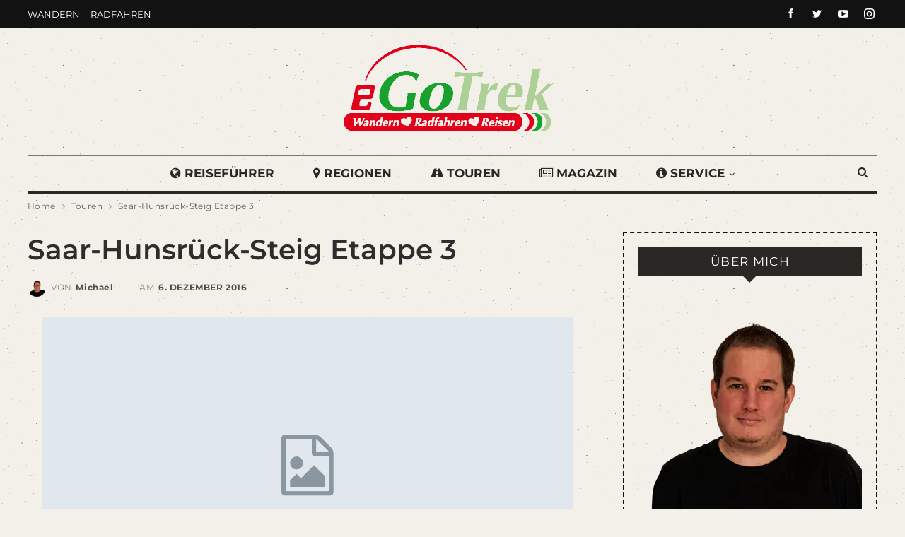

--- FILE ---
content_type: text/html; charset=UTF-8
request_url: https://www.egotrek.de/wp-admin/admin-ajax.php
body_size: -62
content:
{"status":"succeed","html":"<i class=\"bf-icon  fa fa-eye\"><\/i> <b class=\"number\">15<\/b>"}

--- FILE ---
content_type: text/javascript; charset=UTF-8
request_url: https://media.egotrek.de/wp-content/cache/min/1/egotrek.de/egotrek.js?ver=1694699756
body_size: 15852
content:
let msoAdServer="248415179",adSenseCaPubSymplr="ca-pub-7351608356042114",aws_pubID="3873",prebidVersion="";const consentFunctions=[];let fundingChoices=!1,adUnits=[],bidderConfigAddMapping=[],apstagSlots=[],adTargeting=[],symplrTargetingKeys=[],targetingKeysSymplr=[],adController=[];var interstitialSlot,pbjs=pbjs||{},googletag=(pbjs.que=pbjs.que||[],googletag||{});googletag.cmd=googletag.cmd||[],window.dataLayer=window.dataLayer||[];let googleSlots=[],amazonSlots=[],prebidSlots=[],disAllowDealsOnAdUnits=[],activateAdSenseFallback=!0,symplrAdLoadInview="inView",symplrAdLoadInitial="initial",enableContextualData=!1,percentageOfShowingLeaderboard=.5,auctionFailSafeTimeout=2800,prebidTimeout=2e3,userActivityTimeout=120,userLastActivity=Math.floor(Date.now()/1e3),refreshSeconds=32,refreshVariance=2,refreshSecondsInitialSlots=refreshSeconds,inViewRefreshSeconds=refreshSeconds,refreshSecondsVideo=47,activeViewThreshold=.5,lazyLoadDistance=1;const refreshFh=20,locationChangeWaitTimeout=2e3,symplr_version="v3";let maxNumOfEmptyAuctions=4,numberForGoogleOnlyRefresh=5,googleOnlyRefresh=!1,refreshCappingforInitalAdUnits=30,disableStickyAds=!1,stickyAdMargin=50,isHeaderBiddingActive=!0,isAwsActive=!0,isSeedtagActive=!0,prebidDebug=!1;const criteoId="7862",rubiconAccount="19998",amxTagId="bXNvLWRpZ2l0YWwuZGU",publisherIdPubmatic="157581",orbidderAccountId="msodigital",smilewantedId="mso-digital.de_hb_display",smartSiteID=548384,smartPageID=1681124,smartFormatID=117256,emetriqSID="38382";let prebidMinPrice=.01,injectYocInterstitial=0,sspsActivation=[],clsContainerSizeAdd=(sspsActivation.amx=!0,sspsActivation.appnexus=!0,sspsActivation.criteo=!0,sspsActivation.dspx=!0,sspsActivation.improvedigital=!0,sspsActivation.ix=!0,sspsActivation.impactify=!0,sspsActivation.justpremium=!0,sspsActivation.invibes=!0,sspsActivation.openx=!0,sspsActivation.orbidder=!0,sspsActivation.onetag=!0,sspsActivation.ogury=!0,sspsActivation.pubmatic=!0,sspsActivation.rubicon=!0,sspsActivation.seedtag=!0,sspsActivation["showheroes-bs"]=!0,sspsActivation.smartadserver=!0,sspsActivation.smilewanted=!1,sspsActivation.sharethrough=!0,sspsActivation.sovrn=!0,sspsActivation.targetVideo=!0,sspsActivation.teads=!0,sspsActivation.unruly=!0,sspsActivation.videoreach=!0,sspsActivation.yieldlab=!0,sspsActivation.visx=!0,sspsActivation.gumgum=!0,sspsActivation.mgid=!0,50),clsContainerSizeAdd_noAdText=10,refreshAdvertiserIds=[30332059,4607252767,5087924292,4873839287,4843474921,4773065235,4688417454,5130924708,4548192924,4874455099,4803801015,4873839518,4959272398,4946668524,4977348153,4993213919,4994076678,4830231791,4996413032,4828025693,4836357782,5179217005,5139526005,517921e4,5204186319,5131697685,5179218615,5179216752,5207231740,4837578700,0];const refreshAdvertiserIdsFh=[4914297271,5092346520,5124221491,5123801904,5124193088,5124573316,5349166728,0],fireplaceDealIds=[1559292,1689633,1689671,1689680],dynamicSitebarDealIds=[1535026,19654096,19654085],fireplaceBidder=["dspx","justpremium","visx"];let customFireplaceCreative=!1;const customFireplaceClient=["ehorses"],customFireplaceClientId=["eHorsesFp"],sspTargetingBidders=["appnexus","pubmatic","yieldlab"];let countEventTrigger=0,fireplaceTrigger=0;const mobileSizeSymplr=320,tabletSizeSymplr=768,desktopSizeSymplr=1024;let deviceWidthSymplr=window.innerWidth||document.documentElement.clientWidth||document.body.clientWidth||document.getElementsByTagName("body")[0].clientWidth,deviceHeightSymplr=window.innerHeight||document.documentElement.clientHeight||document.body.clientHeight;const isMobileSymplr=deviceWidthSymplr<tabletSizeSymplr,isTabletSymplr=deviceWidthSymplr>=tabletSizeSymplr&&deviceWidthSymplr<desktopSizeSymplr,isDesktopSymplr=deviceWidthSymplr>=desktopSizeSymplr;isMobileSymplr&&(refreshSeconds=32),isDesktopSymplr&&(refreshCappingforInitalAdUnits=50);let minViewPortSizesSymplr={mobileSize:mobileSizeSymplr,tabletSize:tabletSizeSymplr,desktopSize:desktopSizeSymplr},websiteSymplr,homepageSymplr;const contextualUrlSymplr=window.location.href;let hostSymplr=window.location.host.split(".").reverse().slice(0,2).reverse().join("."),publisherDomainSymplr="https://"+hostSymplr+"/",publisherDomainSymplrWithWww="https://www."+hostSymplr+"/",console=window.console||{},startMonetize=(console.log=console.log||function(){},console.warn=console.warn||function(){},console.error=console.error||function(){},console.info=console.info||function(){},!0),monetizeOnHomepage=!0;class adControl{constructor(e,t,i,r=!0,n=!1,o=0,a=0,s,d=refreshSeconds,l=activateAdSenseFallback){this.divId=e,this.gamSlot=t,this.amazonSlot=i,this.observed=!1,this.activeViewPercent=0,this.adRefresh=r,this.avoidInitialLoading=n,this.symplr_adrefresh=o,this.numOfAuctions=a,this.symplr_adload=s,this.refreshTime=d,this.adSenseFallback=l}auction(){executeParallelAuctionAlongsidePrebid([this.divId],[this.gamSlot],[this.amazonSlot])}inViewRefresh(){this.observed||(window.adObserver.observe(document.getElementById(this.divId)),this.observed=!0)}getAdRefresh(){return this.adRefresh}loadNone(){return this.avoidInitialLoading}}"undefined"!=typeof MSOdataLayer&&"undefined"!=typeof dataLayer&&MSOdataLayer.forEach(e=>{dataLayer.push(e)});let observerConfigSymplr={childList:!0},userStatusSymplr=!1,firstPartyId,stickyFooterFrame=!0,stickyAdPriority=!1,xPosition="right: 0",showSymplrLogo=!0,symplrColor="#F59E1C",symplrLogoColor,symplrLogoID,oppositeLogoPosition=!1,anchorClosePositioning="",jumpButtonSelectorSymplr="",spotlightBackgroundColor="#ffffff",spotlightDeleteSignColor="#000",spotlightOnly=!1;function symplrLogo(e,t){return`<svg id=${t} viewBox="0 0 400 ${isDesktopSymplr?"220":"265"}">
  <g>
   <title>Symplr Logo</title>
   <g id="symplr_svg_9">
    <path id="symplr_svg_1" fill=${e} d="m35.3,84.4l4.5,0c1.3,4.3 5.1,9.2 13.5,9.2c8,0 13,-4.3 13,-10.3c0,-4.3 -2.7,-7.8 -9,-9.4l-7.5,-1.7c-6.1,-1.4 -12.5,-4.6 -12.5,-13.4c0,-8 6.9,-13.9 16.2,-13.9c8.5,0 15.4,4.8 15.9,12.9l-4.7,0c-0.7,-5.1 -5.3,-8.5 -11.2,-8.5c-6.7,0 -11.5,4 -11.5,9.3c0,6.1 5,8.3 9,9.2l7.5,1.7c9.4,2.3 12.6,8 12.6,13.9c0,8.8 -7.3,14.7 -17.8,14.7c-8.4,0 -16.6,-4.7 -18,-13.7z"/>
    <path id="symplr_svg_2" fill=${e} d="m218.9,67.1l0,29.7l-4.8,0l0,-29.5c0,-10.8 -6.9,-17.8 -16.1,-17.8c-9.9,0 -17.6,5.7 -17.6,21l0,26.2l-4.8,0l0,-29.5c0,-10.8 -6.8,-17.7 -15.9,-17.7c-8.9,0 -17.3,5.3 -17.7,18.7l0,28.5l-4.7,0l0,-50.5l4.8,0l0,10.1c2.8,-8 10.6,-11.4 18.2,-11.4c8.9,0 16,4.8 18.6,13.5c3.4,-10.8 12.8,-13.5 19.5,-13.5c11.9,0 20.5,8.5 20.5,22.2z"/>
    <path id="symplr_svg_3" fill=${e} d="m289.1,71.6c0.2,14.4 -11.3,26.3 -25.7,26.5c-0.1,0 -0.2,0 -0.3,0c-9.1,0.1 -17.5,-4.8 -22,-12.8l0,36l-4.8,0l0,-75.1l4.8,0l0,11.5c4.5,-7.9 12.9,-12.8 22,-12.8c14.3,0 26,11.7 26,26.7zm-4.8,0c0,-12.1 -9.6,-22 -21.4,-22c-11.9,-0.2 -21.6,9.3 -21.8,21.1c0,0.1 0,0.3 0,0.4c0,13.2 10.2,22.3 21.8,22.3c11.9,-0.1 21.5,-9.9 21.4,-21.8l0,0z"/>
    <path id="symplr_svg_4" fill=${e} d="m303.7,96.8l0,-78.1l4.8,0l0,78.1l-4.8,0z"/>
    <path id="symplr_svg_5" fill=${e} d="m356.2,46.1l-1.2,4.5c-2.1,-0.7 -4.2,-1.1 -6.4,-1.1c-13.6,0 -16.9,15.9 -17.1,27.6l0,19.6l-4.8,0l0,-50.5l4.8,0l0,13.9c2.2,-8.6 8.1,-15.2 17.2,-15.2c2.5,0 5,0.4 7.5,1.2z"/>
    <path id="symplr_svg_6" fill=${e} d="m356.3,94c0.1,-2.3 2.1,-4.1 4.4,-4c2.2,0.1 3.9,1.8 4,4c-0.2,2.3 -2.2,4.1 -4.6,3.9c-2,-0.2 -3.6,-1.8 -3.8,-3.9z"/>
    <polygon id="symplr_svg_7" fill=${e} points="99,85.00000190734863 82.70000457763672,46.19999885559082 77.5,46.19999885559082 96.4000015258789,91.10000038146973 "/>
    <polygon id="symplr_svg_8" fill=${symplrColor} points="120.60000610351562,46.19999885559082 88.70000457763672,121.29999732971191 93.70000457763672,121.29999732971191 125.70000457763672,46.19999885559082 "/>
   </g>
  </g>
  </svg>`}function programmaticAds(e){isHeaderBiddingActive=e,isAwsActive=e,activateAdSenseFallback=e}function sendPageImpressions(){var e=new XMLHttpRequest,t=window.location.host.split(".").reverse().slice(0,2).reverse().join(".");e.open("OPTIONS","https://cockpit.symplr.de/api/rp/pi/"+t),e.send()}function getLocationHost(e){websiteSymplr=e,homepageSymplr=e}function urlTargeting(e){let i=1;var t=window.location.href.split("/"),r="www."+homepageSymplr,n=window.location.host,o=window.location.pathname;n!==e&&!r||"/"!==o||adTargeting.push({key:"homepage",value:"true"}),t.map(e=>{if("?dfpdeb"===e||"?pbjs_debug=true"===e)return!1;if(e.startsWith("\\?")){var t=new URL(window.location.href).searchParams.get("s");adTargeting.push({key:"search",value:t})}else{if(e.startsWith("https:"))return!1;{if(!e)return!1;adTargeting.push({key:"url"+i++,value:e})}}})}function getDataLayerKeys(e){const i=e;0<i.length&&dataLayer.forEach(e=>{Object.keys(e).forEach(t=>{-1!=i.findIndex(e=>e==t)&&(adTargeting.push({key:t,value:e[t].toString()}),symplrTargetingKeys[t]=e[t])})})}sendPageImpressions(),getLocationHost(hostSymplr),startMonetize&&urlTargeting(homepageSymplr);const mcmAdServerId="21644825629",consentDomain="https://consent.egotrek.de",sellersId="1174",seedtagPubId="",pubstackID="";let yocInterstitialId="";const xandrId="1567710",ixId="",rubiconSiteId="400402\t",rubiconZoneId="2244378",excludeFromBidding=["datenschutz","impressum"];let showStickyFooter=!1,showInterstitial=!1;const symplr_cms="wordpress",symplr_wp_theme="Publisher Child Theme",symplr_iab_category="hobbies_interests",adUnit_1="egotrek.de_bb_1",adUnit_2="egotrek.de_bb_2",adUnit_3="egotrek.de_lb_1",adUnit_4="egotrek.de_lb_2",adUnit_5="egotrek.de_lb_3",adUnit_6="egotrek.de_mr_1",adUnit_7="egotrek.de_mr_2",adUnit_8="egotrek.de_mr_3",adUnit_9="egotrek.de_inarticle_1",adUnit_10="egotrek.de_inarticle_2",adUnit_11="egotrek.de_sky_1",adUnit_12="egotrek.de_sky_2",adUnit_13="egotrek.de_hpa_1",stickyFooter="",interstitial="",add_text_to_adslot=!1,hideAdText=[""];let adSlotText=[],text="Anzeige",posX="none",posY="top",color="#aaa",fontSize="13px",stickyFooterId=(adSlotText.push({text:text,posX:posX,color:color,fontSize:fontSize}),showSymplrLogo=!0,symplrLogoColor="black",stickyAdPriority=!1,xPosition="right: 0",stickyFooterFrame=deviceWidthSymplr,stickyFooter);const stickyFooterColor="#ffffff",stickyFooterDeleteSignColor="#000",stickyFooterOpacity="1";try{adUnits.push({name:adUnit_1,clsContainerSizeAdd:50,symplr_adload:symplrAdLoadInview,symplr_placement:["incontent"],is_header_bid:!0,is_aws_slot:!0,mediaTypes:{banner:{sizeConfig:[{minViewPort:[mobileSizeSymplr,0],sizes:[[1,1],[300,250]]},{minViewPort:[tabletSizeSymplr,0],sizes:[[1,1],[728,90],[800,250],[970,250]]}]}},prebid_config:{bids:[{bidder:"criteo",params:{networkId:criteoId}},{bidder:"appnexus",params:{placementId:xandrId}},{bidder:"pubmatic",params:{publisherId:publisherIdPubmatic,adSlot:websiteSymplr}},{bidder:"amx",params:{tagId:amxTagId}},{bidder:"orbidder",params:{placementId:adUnit_1,accountId:orbidderAccountId}},{bidder:"smartadserver",params:{siteId:smartSiteID,pageId:smartPageID,formatId:smartFormatID}},{bidder:"rubicon",params:{accountId:rubiconAccount,siteId:rubiconSiteId,zoneId:rubiconZoneId}},{bidder:"sovrn",params:{tagid:"1034587"},sizeConfig:[{minViewPort:[0,0],relevantMediaTypes:["banner"]},{minViewPort:[768,0],relevantMediaTypes:["none"]},{minViewPort:[1024,0],relevantMediaTypes:["none"]}]},{bidder:"sovrn",params:{tagid:"1034586"},sizeConfig:[{minViewPort:[0,0],relevantMediaTypes:["none"]},{minViewPort:[768,0],relevantMediaTypes:["banner"]},{minViewPort:[1024,0],relevantMediaTypes:["banner"]}]},{bidder:"yieldlab",params:{adslotId:"14308603",supplyId:"6374319",extId:"egotrek.de"},sizeConfig:[{minViewPort:[0,0],relevantMediaTypes:["banner"]},{minViewPort:[768,0],relevantMediaTypes:["none"]},{minViewPort:[1024,0],relevantMediaTypes:["none"]}]},{bidder:"yieldlab",params:{adslotId:"14308507",supplyId:"6374319",extId:"egotrek.de"},sizeConfig:[{minViewPort:[0,0],relevantMediaTypes:["none"]},{minViewPort:[768,0],relevantMediaTypes:["banner"]},{minViewPort:[1024,0],relevantMediaTypes:["banner"]}]}]}}),adUnits.push({name:adUnit_2,clsContainerSizeAdd:50,symplr_adload:symplrAdLoadInview,symplr_placement:["incontent"],is_header_bid:!0,is_aws_slot:!0,mediaTypes:{banner:{sizeConfig:[{minViewPort:[mobileSizeSymplr,0],sizes:[]},{minViewPort:[tabletSizeSymplr,0],sizes:[[1,1],[728,90],[800,250],[970,250]]}]}},prebid_config:{bids:[{bidder:"criteo",params:{networkId:criteoId}},{bidder:"appnexus",params:{placementId:xandrId}},{bidder:"pubmatic",params:{publisherId:publisherIdPubmatic,adSlot:websiteSymplr}},{bidder:"amx",params:{tagId:amxTagId}},{bidder:"orbidder",params:{placementId:adUnit_2,accountId:orbidderAccountId}},{bidder:"smartadserver",params:{siteId:smartSiteID,pageId:smartPageID,formatId:smartFormatID}},{bidder:"rubicon",params:{accountId:rubiconAccount,siteId:rubiconSiteId,zoneId:rubiconZoneId}},{bidder:"sovrn",params:{tagid:"1034586"},sizeConfig:[{minViewPort:[0,0],relevantMediaTypes:["none"]},{minViewPort:[768,0],relevantMediaTypes:["banner"]},{minViewPort:[1024,0],relevantMediaTypes:["banner"]}]},{bidder:"yieldlab",params:{adslotId:"14308507",supplyId:"6374319",extId:"egotrek.de"},sizeConfig:[{minViewPort:[0,0],relevantMediaTypes:["none"]},{minViewPort:[768,0],relevantMediaTypes:["banner"]},{minViewPort:[1024,0],relevantMediaTypes:["banner"]}]}]}}),adUnits.push({name:adUnit_3,clsContainerSizeAdd:50,symplr_adload:symplrAdLoadInview,symplr_placement:["incontent"],is_header_bid:!0,is_aws_slot:!0,mediaTypes:{banner:{sizeConfig:[{minViewPort:[mobileSizeSymplr,0],sizes:[[1,1],[300,250],[320,100]]},{minViewPort:[tabletSizeSymplr,0],sizes:[[1,1],[728,90]]}]}},prebid_config:{bids:[{bidder:"criteo",params:{networkId:criteoId}},{bidder:"appnexus",params:{placementId:xandrId}},{bidder:"pubmatic",params:{publisherId:publisherIdPubmatic,adSlot:websiteSymplr}},{bidder:"amx",params:{tagId:amxTagId}},{bidder:"orbidder",params:{placementId:adUnit_3,accountId:orbidderAccountId}},{bidder:"smartadserver",params:{siteId:smartSiteID,pageId:smartPageID,formatId:smartFormatID}},{bidder:"rubicon",params:{accountId:rubiconAccount,siteId:rubiconSiteId,zoneId:rubiconZoneId}},{bidder:"sovrn",params:{tagid:"1030462"},sizeConfig:[{minViewPort:[0,0],relevantMediaTypes:["banner"]},{minViewPort:[768,0],relevantMediaTypes:["none"]},{minViewPort:[1024,0],relevantMediaTypes:["none"]}]},{bidder:"sovrn",params:{tagid:"1034586"},sizeConfig:[{minViewPort:[0,0],relevantMediaTypes:["none"]},{minViewPort:[768,0],relevantMediaTypes:["banner"]},{minViewPort:[1024,0],relevantMediaTypes:["banner"]}]},{bidder:"yieldlab",params:{adslotId:"14308603",supplyId:"6374319",extId:"egotrek.de"},sizeConfig:[{minViewPort:[0,0],relevantMediaTypes:["banner"]},{minViewPort:[768,0],relevantMediaTypes:["none"]},{minViewPort:[1024,0],relevantMediaTypes:["none"]}]},{bidder:"yieldlab",params:{adslotId:"14308507",supplyId:"6374319",extId:"egotrek.de"},sizeConfig:[{minViewPort:[0,0],relevantMediaTypes:["none"]},{minViewPort:[768,0],relevantMediaTypes:["banner"]},{minViewPort:[1024,0],relevantMediaTypes:["banner"]}]}]}}),adUnits.push({name:adUnit_4,clsContainerSizeAdd:50,symplr_adload:symplrAdLoadInview,symplr_placement:["incontent"],is_header_bid:!0,is_aws_slot:!0,mediaTypes:{banner:{sizeConfig:[{minViewPort:[mobileSizeSymplr,0],sizes:[]},{minViewPort:[tabletSizeSymplr,0],sizes:[[1,1],[728,90],[970,90]]}]}},prebid_config:{bids:[{bidder:"criteo",params:{networkId:criteoId}},{bidder:"appnexus",params:{placementId:xandrId}},{bidder:"pubmatic",params:{publisherId:publisherIdPubmatic,adSlot:websiteSymplr}},{bidder:"amx",params:{tagId:amxTagId}},{bidder:"orbidder",params:{placementId:adUnit_4,accountId:orbidderAccountId}},{bidder:"smartadserver",params:{siteId:smartSiteID,pageId:smartPageID,formatId:smartFormatID}},{bidder:"rubicon",params:{accountId:rubiconAccount,siteId:rubiconSiteId,zoneId:rubiconZoneId}},{bidder:"sovrn",params:{tagid:"1034586"},sizeConfig:[{minViewPort:[0,0],relevantMediaTypes:["none"]},{minViewPort:[768,0],relevantMediaTypes:["banner"]},{minViewPort:[1024,0],relevantMediaTypes:["banner"]}]},{bidder:"yieldlab",params:{adslotId:"14308507",supplyId:"6374319",extId:"egotrek.de"},sizeConfig:[{minViewPort:[0,0],relevantMediaTypes:["none"]},{minViewPort:[768,0],relevantMediaTypes:["banner"]},{minViewPort:[1024,0],relevantMediaTypes:["banner"]}]}]}}),adUnits.push({name:adUnit_5,clsContainerSizeAdd:50,symplr_adload:symplrAdLoadInview,symplr_placement:["incontent"],is_header_bid:!0,is_aws_slot:!0,mediaTypes:{banner:{sizeConfig:[{minViewPort:[mobileSizeSymplr,0],sizes:[]},{minViewPort:[tabletSizeSymplr,0],sizes:[[1,1],[728,90],[970,90]]}]}},prebid_config:{bids:[{bidder:"criteo",params:{networkId:criteoId}},{bidder:"appnexus",params:{placementId:xandrId}},{bidder:"pubmatic",params:{publisherId:publisherIdPubmatic,adSlot:websiteSymplr}},{bidder:"amx",params:{tagId:amxTagId}},{bidder:"orbidder",params:{placementId:adUnit_5,accountId:orbidderAccountId}},{bidder:"smartadserver",params:{siteId:smartSiteID,pageId:smartPageID,formatId:smartFormatID}},{bidder:"rubicon",params:{accountId:rubiconAccount,siteId:rubiconSiteId,zoneId:rubiconZoneId}},{bidder:"sovrn",params:{tagid:"1034586"},sizeConfig:[{minViewPort:[0,0],relevantMediaTypes:["none"]},{minViewPort:[768,0],relevantMediaTypes:["banner"]},{minViewPort:[1024,0],relevantMediaTypes:["banner"]}]},{bidder:"yieldlab",params:{adslotId:"14308507",supplyId:"6374319",extId:"egotrek.de"},sizeConfig:[{minViewPort:[0,0],relevantMediaTypes:["none"]},{minViewPort:[768,0],relevantMediaTypes:["banner"]},{minViewPort:[1024,0],relevantMediaTypes:["banner"]}]}]}}),adUnits.push({name:adUnit_6,clsContainerSizeAdd:50,symplr_adload:symplrAdLoadInview,symplr_placement:["incontent"],is_header_bid:!0,is_aws_slot:!0,mediaTypes:{banner:{sizeConfig:[{minViewPort:[mobileSizeSymplr,0],sizes:[[1,1],[300,250]]},{minViewPort:[tabletSizeSymplr,0],sizes:[[1,1],[300,250]]}]}},prebid_config:{bids:[{bidder:"criteo",params:{networkId:criteoId}},{bidder:"appnexus",params:{placementId:xandrId}},{bidder:"pubmatic",params:{publisherId:publisherIdPubmatic,adSlot:websiteSymplr}},{bidder:"amx",params:{tagId:amxTagId}},{bidder:"orbidder",params:{placementId:adUnit_6,accountId:orbidderAccountId}},{bidder:"smartadserver",params:{siteId:smartSiteID,pageId:smartPageID,formatId:smartFormatID}},{bidder:"rubicon",params:{accountId:rubiconAccount,siteId:rubiconSiteId,zoneId:rubiconZoneId}},{bidder:"sovrn",params:{tagid:"1030462"},sizeConfig:[{minViewPort:[0,0],relevantMediaTypes:["banner"]},{minViewPort:[768,0],relevantMediaTypes:["none"]},{minViewPort:[1024,0],relevantMediaTypes:["none"]}]},{bidder:"sovrn",params:{tagid:"1030462"},sizeConfig:[{minViewPort:[0,0],relevantMediaTypes:["none"]},{minViewPort:[768,0],relevantMediaTypes:["banner"]},{minViewPort:[1024,0],relevantMediaTypes:["banner"]}]},{bidder:"yieldlab",params:{adslotId:"14308603",supplyId:"6374319",extId:"egotrek.de"},sizeConfig:[{minViewPort:[0,0],relevantMediaTypes:["banner"]},{minViewPort:[768,0],relevantMediaTypes:["none"]},{minViewPort:[1024,0],relevantMediaTypes:["none"]}]},{bidder:"yieldlab",params:{adslotId:"14308526",supplyId:"6374319",extId:"egotrek.de"},sizeConfig:[{minViewPort:[0,0],relevantMediaTypes:["none"]},{minViewPort:[768,0],relevantMediaTypes:["banner"]},{minViewPort:[1024,0],relevantMediaTypes:["banner"]}]}]}}),adUnits.push({name:adUnit_7,clsContainerSizeAdd:50,symplr_adload:symplrAdLoadInview,symplr_placement:["incontent"],is_header_bid:!0,is_aws_slot:!0,mediaTypes:{banner:{sizeConfig:[{minViewPort:[mobileSizeSymplr,0],sizes:[[1,1],[300,250]]},{minViewPort:[tabletSizeSymplr,0],sizes:[[1,1],[300,250]]}]}},prebid_config:{bids:[{bidder:"criteo",params:{networkId:criteoId}},{bidder:"appnexus",params:{placementId:xandrId}},{bidder:"pubmatic",params:{publisherId:publisherIdPubmatic,adSlot:websiteSymplr}},{bidder:"amx",params:{tagId:amxTagId}},{bidder:"orbidder",params:{placementId:adUnit_7,accountId:orbidderAccountId}},{bidder:"smartadserver",params:{siteId:smartSiteID,pageId:smartPageID,formatId:smartFormatID}},{bidder:"rubicon",params:{accountId:rubiconAccount,siteId:rubiconSiteId,zoneId:rubiconZoneId}},{bidder:"sovrn",params:{tagid:"1030462"},sizeConfig:[{minViewPort:[0,0],relevantMediaTypes:["banner"]},{minViewPort:[768,0],relevantMediaTypes:["none"]},{minViewPort:[1024,0],relevantMediaTypes:["none"]}]},{bidder:"sovrn",params:{tagid:"1030462"},sizeConfig:[{minViewPort:[0,0],relevantMediaTypes:["none"]},{minViewPort:[768,0],relevantMediaTypes:["banner"]},{minViewPort:[1024,0],relevantMediaTypes:["banner"]}]},{bidder:"yieldlab",params:{adslotId:"14308603",supplyId:"6374319",extId:"egotrek.de"},sizeConfig:[{minViewPort:[0,0],relevantMediaTypes:["banner"]},{minViewPort:[768,0],relevantMediaTypes:["none"]},{minViewPort:[1024,0],relevantMediaTypes:["none"]}]},{bidder:"yieldlab",params:{adslotId:"14308526",supplyId:"6374319",extId:"egotrek.de"},sizeConfig:[{minViewPort:[0,0],relevantMediaTypes:["none"]},{minViewPort:[768,0],relevantMediaTypes:["banner"]},{minViewPort:[1024,0],relevantMediaTypes:["banner"]}]}]}}),adUnits.push({name:adUnit_8,clsContainerSizeAdd:50,symplr_adload:symplrAdLoadInview,symplr_placement:["incontent"],is_header_bid:!0,is_aws_slot:!0,mediaTypes:{banner:{sizeConfig:[{minViewPort:[mobileSizeSymplr,0],sizes:[[1,1],[300,250]]},{minViewPort:[tabletSizeSymplr,0],sizes:[[1,1],[300,250]]}]}},prebid_config:{bids:[{bidder:"criteo",params:{networkId:criteoId}},{bidder:"appnexus",params:{placementId:xandrId}},{bidder:"pubmatic",params:{publisherId:publisherIdPubmatic,adSlot:websiteSymplr}},{bidder:"amx",params:{tagId:amxTagId}},{bidder:"orbidder",params:{placementId:adUnit_8,accountId:orbidderAccountId}},{bidder:"smartadserver",params:{siteId:smartSiteID,pageId:smartPageID,formatId:smartFormatID}},{bidder:"rubicon",params:{accountId:rubiconAccount,siteId:rubiconSiteId,zoneId:rubiconZoneId}},{bidder:"sovrn",params:{tagid:"1030462"},sizeConfig:[{minViewPort:[0,0],relevantMediaTypes:["banner"]},{minViewPort:[768,0],relevantMediaTypes:["none"]},{minViewPort:[1024,0],relevantMediaTypes:["none"]}]},{bidder:"sovrn",params:{tagid:"1030462"},sizeConfig:[{minViewPort:[0,0],relevantMediaTypes:["none"]},{minViewPort:[768,0],relevantMediaTypes:["banner"]},{minViewPort:[1024,0],relevantMediaTypes:["banner"]}]},{bidder:"yieldlab",params:{adslotId:"14308603",supplyId:"6374319",extId:"egotrek.de"},sizeConfig:[{minViewPort:[0,0],relevantMediaTypes:["banner"]},{minViewPort:[768,0],relevantMediaTypes:["none"]},{minViewPort:[1024,0],relevantMediaTypes:["none"]}]},{bidder:"yieldlab",params:{adslotId:"14308526",supplyId:"6374319",extId:"egotrek.de"},sizeConfig:[{minViewPort:[0,0],relevantMediaTypes:["none"]},{minViewPort:[768,0],relevantMediaTypes:["banner"]},{minViewPort:[1024,0],relevantMediaTypes:["banner"]}]}]}}),adUnits.push({name:adUnit_9,clsContainerSizeAdd:50,symplr_adload:symplrAdLoadInview,symplr_placement:["incontent"],is_header_bid:!0,is_aws_slot:!0,mediaTypes:{banner:{sizeConfig:[{minViewPort:[mobileSizeSymplr,0],sizes:[[1,1],[300,250]]},{minViewPort:[tabletSizeSymplr,0],sizes:[[1,1],[468,60],[300,250]]}]}},prebid_config:{bids:[{bidder:"criteo",params:{networkId:criteoId}},{bidder:"appnexus",params:{placementId:xandrId}},{bidder:"pubmatic",params:{publisherId:publisherIdPubmatic,adSlot:websiteSymplr}},{bidder:"amx",params:{tagId:amxTagId}},{bidder:"orbidder",params:{placementId:adUnit_9,accountId:orbidderAccountId}},{bidder:"smartadserver",params:{siteId:smartSiteID,pageId:smartPageID,formatId:smartFormatID}},{bidder:"rubicon",params:{accountId:rubiconAccount,siteId:rubiconSiteId,zoneId:rubiconZoneId}},{bidder:"sovrn",params:{tagid:"1030462"},sizeConfig:[{minViewPort:[0,0],relevantMediaTypes:["banner"]},{minViewPort:[768,0],relevantMediaTypes:["none"]},{minViewPort:[1024,0],relevantMediaTypes:["none"]}]},{bidder:"sovrn",params:{tagid:"1030462"},sizeConfig:[{minViewPort:[0,0],relevantMediaTypes:["none"]},{minViewPort:[768,0],relevantMediaTypes:["banner"]},{minViewPort:[1024,0],relevantMediaTypes:["banner"]}]},{bidder:"yieldlab",params:{adslotId:"14308603",supplyId:"6374319",extId:"egotrek.de"},sizeConfig:[{minViewPort:[0,0],relevantMediaTypes:["banner"]},{minViewPort:[768,0],relevantMediaTypes:["none"]},{minViewPort:[1024,0],relevantMediaTypes:["none"]}]},{bidder:"yieldlab",params:{adslotId:"14308526",supplyId:"6374319",extId:"egotrek.de"},sizeConfig:[{minViewPort:[0,0],relevantMediaTypes:["none"]},{minViewPort:[768,0],relevantMediaTypes:["banner"]},{minViewPort:[1024,0],relevantMediaTypes:["banner"]}]}]}}),adUnits.push({name:adUnit_10,clsContainerSizeAdd:50,symplr_adload:symplrAdLoadInview,symplr_placement:["incontent"],is_header_bid:!0,is_aws_slot:!0,mediaTypes:{banner:{sizeConfig:[{minViewPort:[mobileSizeSymplr,0],sizes:[[1,1],[300,250],[320,480],[300,600]]},{minViewPort:[tabletSizeSymplr,0],sizes:[[1,1],[300,250],[580,400]]}]}},prebid_config:{bids:[{bidder:"criteo",params:{networkId:criteoId}},{bidder:"appnexus",params:{placementId:xandrId}},{bidder:"pubmatic",params:{publisherId:publisherIdPubmatic,adSlot:websiteSymplr}},{bidder:"amx",params:{tagId:amxTagId}},{bidder:"orbidder",params:{placementId:adUnit_10,accountId:orbidderAccountId}},{bidder:"smartadserver",params:{siteId:smartSiteID,pageId:smartPageID,formatId:smartFormatID}},{bidder:"rubicon",params:{accountId:rubiconAccount,siteId:rubiconSiteId,zoneId:rubiconZoneId}},{bidder:"sovrn",params:{tagid:"1030462"},sizeConfig:[{minViewPort:[0,0],relevantMediaTypes:["banner"]},{minViewPort:[768,0],relevantMediaTypes:["none"]},{minViewPort:[1024,0],relevantMediaTypes:["none"]}]},{bidder:"sovrn",params:{tagid:"1030462"},sizeConfig:[{minViewPort:[0,0],relevantMediaTypes:["none"]},{minViewPort:[768,0],relevantMediaTypes:["banner"]},{minViewPort:[1024,0],relevantMediaTypes:["banner"]}]},{bidder:"yieldlab",params:{adslotId:"14308603",supplyId:"6374319",extId:"egotrek.de"},sizeConfig:[{minViewPort:[0,0],relevantMediaTypes:["banner"]},{minViewPort:[768,0],relevantMediaTypes:["none"]},{minViewPort:[1024,0],relevantMediaTypes:["none"]}]},{bidder:"yieldlab",params:{adslotId:"14308526",supplyId:"6374319",extId:"egotrek.de"},sizeConfig:[{minViewPort:[0,0],relevantMediaTypes:["none"]},{minViewPort:[768,0],relevantMediaTypes:["banner"]},{minViewPort:[1024,0],relevantMediaTypes:["banner"]}]}]}}),adUnits.push({name:adUnit_11,clsContainerSizeAdd:50,symplr_adload:symplrAdLoadInview,symplr_placement:["outcontent"],is_header_bid:!0,is_aws_slot:!0,mediaTypes:{banner:{sizeConfig:[{minViewPort:[mobileSizeSymplr,0],sizes:[]},{minViewPort:[tabletSizeSymplr,0],sizes:[[1,1],[120,600],[160,600],[300,600],[300,1050]]}]}},prebid_config:{bids:[{bidder:"criteo",params:{networkId:criteoId}},{bidder:"appnexus",params:{placementId:xandrId}},{bidder:"pubmatic",params:{publisherId:publisherIdPubmatic,adSlot:websiteSymplr}},{bidder:"amx",params:{tagId:amxTagId}},{bidder:"orbidder",params:{placementId:adUnit_11,accountId:orbidderAccountId}},{bidder:"smartadserver",params:{siteId:smartSiteID,pageId:smartPageID,formatId:smartFormatID}},{bidder:"rubicon",params:{accountId:rubiconAccount,siteId:rubiconSiteId,zoneId:rubiconZoneId}},{bidder:"sovrn",params:{tagid:"1101943"},sizeConfig:[{minViewPort:[0,0],relevantMediaTypes:["none"]},{minViewPort:[768,0],relevantMediaTypes:["banner"]},{minViewPort:[1024,0],relevantMediaTypes:["banner"]}]},{bidder:"yieldlab",params:{adslotId:"14308522",supplyId:"6374319",extId:"egotrek.de"},sizeConfig:[{minViewPort:[0,0],relevantMediaTypes:["none"]},{minViewPort:[768,0],relevantMediaTypes:["banner"]},{minViewPort:[1024,0],relevantMediaTypes:["banner"]}]}]}}),adUnits.push({name:adUnit_12,clsContainerSizeAdd:50,symplr_adload:symplrAdLoadInview,symplr_placement:["outcontent"],is_header_bid:!0,is_aws_slot:!0,mediaTypes:{banner:{sizeConfig:[{minViewPort:[mobileSizeSymplr,0],sizes:[]},{minViewPort:[tabletSizeSymplr,0],sizes:[[1,1],[120,600],[160,600],[300,600]]}]}},prebid_config:{bids:[{bidder:"criteo",params:{networkId:criteoId}},{bidder:"appnexus",params:{placementId:xandrId}},{bidder:"pubmatic",params:{publisherId:publisherIdPubmatic,adSlot:websiteSymplr}},{bidder:"amx",params:{tagId:amxTagId}},{bidder:"orbidder",params:{placementId:adUnit_12,accountId:orbidderAccountId}},{bidder:"smartadserver",params:{siteId:smartSiteID,pageId:smartPageID,formatId:smartFormatID}},{bidder:"rubicon",params:{accountId:rubiconAccount,siteId:rubiconSiteId,zoneId:rubiconZoneId}},{bidder:"sovrn",params:{tagid:"1101943"},sizeConfig:[{minViewPort:[0,0],relevantMediaTypes:["none"]},{minViewPort:[768,0],relevantMediaTypes:["banner"]},{minViewPort:[1024,0],relevantMediaTypes:["banner"]}]},{bidder:"yieldlab",params:{adslotId:"14308522",supplyId:"6374319",extId:"egotrek.de"},sizeConfig:[{minViewPort:[0,0],relevantMediaTypes:["none"]},{minViewPort:[768,0],relevantMediaTypes:["banner"]},{minViewPort:[1024,0],relevantMediaTypes:["banner"]}]}]}}),adUnits.push({name:adUnit_13,clsContainerSizeAdd:50,symplr_adload:symplrAdLoadInview,symplr_placement:["outcontent"],is_header_bid:!0,is_aws_slot:!0,mediaTypes:{banner:{sizeConfig:[{minViewPort:[mobileSizeSymplr,0],sizes:[]},{minViewPort:[tabletSizeSymplr,0],sizes:[[1,1],[120,600],[160,600],[300,600]]}]}},prebid_config:{bids:[{bidder:"criteo",params:{networkId:criteoId}},{bidder:"appnexus",params:{placementId:xandrId}},{bidder:"pubmatic",params:{publisherId:publisherIdPubmatic,adSlot:websiteSymplr}},{bidder:"amx",params:{tagId:amxTagId}},{bidder:"orbidder",params:{placementId:adUnit_13,accountId:orbidderAccountId}},{bidder:"smartadserver",params:{siteId:smartSiteID,pageId:smartPageID,formatId:smartFormatID}},{bidder:"rubicon",params:{accountId:rubiconAccount,siteId:rubiconSiteId,zoneId:rubiconZoneId}},{bidder:"sovrn",params:{tagid:"1101943"},sizeConfig:[{minViewPort:[0,0],relevantMediaTypes:["none"]},{minViewPort:[768,0],relevantMediaTypes:["banner"]},{minViewPort:[1024,0],relevantMediaTypes:["banner"]}]},{bidder:"yieldlab",params:{adslotId:"14308522",supplyId:"6374319",extId:"egotrek.de"},sizeConfig:[{minViewPort:[0,0],relevantMediaTypes:["none"]},{minViewPort:[768,0],relevantMediaTypes:["banner"]},{minViewPort:[1024,0],relevantMediaTypes:["banner"]}]}]}})}catch(e){sendMonetizeErrorMessage(e)}function keyValueTargeting(){var e=(new Date).getHours(),e=(adTargeting.push({key:"hour",value:e.toString()}),adTargeting.push({key:"symplr_version",value:symplr_version}),adTargeting.push({key:"symplr_screen_size",value:""+deviceWidthSymplr}),void 0!==symplr_iab_category&&adTargeting.push({key:"iab_category",value:symplr_iab_category}),void 0!==symplr_cms&&adTargeting.push({key:"symplr_cms",value:symplr_cms}),void 0!==symplr_wp_theme&&adTargeting.push({key:"symplr_wp_theme",value:symplr_wp_theme}),navigator.userAgent.toLowerCase()),e=/smarttv|smart tv|android tv|appletv|chromecast|roku|fire tv|webos|tizen|netcast|viera/i.test(e),e=(isMobileSymplr?adTargeting.push({key:"symplr_device",value:"smartphone"}):isTabletSymplr?adTargeting.push({key:"symplr_device",value:"tablet"}):isDesktopSymplr?adTargeting.push({key:"symplr_device",value:"desktop"}):e&&adTargeting.push({key:"symplr_device",value:"ctv"}),JSON.parse(sessionStorage.getItem("subdomainVisits"))||{}),t=sessionStorage.getItem("previousHostname"),i=window.location.href,t=(t!==i&&null!==t?e.symplr_pis++:e.symplr_pis=1,adTargeting.push({key:"symplr_pis",value:""+e.symplr_pis}),sessionStorage.setItem("previousHostname",i),sessionStorage.setItem("subdomainVisits",JSON.stringify(e)),document.referrer);""===t&&adTargeting.push({key:"symplr_referrer",value:"direct"}),t.includes("facebook.com")&&adTargeting.push({key:"symplr_referrer",value:"social"}),t.includes("google")&&t.includes("gclid=")&&adTargeting.push({key:"symplr_referrer",value:"google_paid"}),t.includes("google")&&adTargeting.push({key:"symplr_referrer",value:"search_engines"})}startMonetize;{function loadJS(e,t,i="async",r=!1,n=!1){var o,a=document.createElement("script");switch(r&&((o=document.createAttribute("data-ad-client")).value=r,a.setAttributeNode(o)),n&&(a.onload=n,a.onreadystatechange=n),i){case"async":a.async=!0;break;case"defer":a.defer=!0}a.src=e,t.appendChild(a)}startMonetize}function _typeof(e){return(_typeof="function"==typeof Symbol&&"symbol"==typeof Symbol.iterator?function(e){return typeof e}:function(e){return e&&"function"==typeof Symbol&&e.constructor===Symbol&&e!==Symbol.prototype?"symbol":typeof e})(e)}!function(){for(var e,r,n=[],o=window,t=o;t;){try{if(t.frames.__tcfapiLocator){e=t;break}}catch(e){}if(t===o.top)break;t=o.parent}e||(function e(){var t,i=o.document,r=!!o.frames.__tcfapiLocator;return r||(i.body?((t=i.createElement("iframe")).style.cssText="display:none",t.name="__tcfapiLocator",i.body.appendChild(t)):setTimeout(e,5)),!r}(),o.__tcfapi=function(){for(var e=arguments.length,t=new Array(e),i=0;i<e;i++)t[i]=arguments[i];if(!t.length)return n;"setGdprApplies"===t[0]?3<t.length&&2===parseInt(t[1],10)&&"boolean"==typeof t[3]&&(r=t[3],"function"==typeof t[2])&&t[2]("set",!0):"ping"===t[0]?"function"==typeof t[2]&&t[2]({gdprApplies:r,cmpLoaded:!1,cmpStatus:"stub"}):n.push(t)},o.addEventListener("message",function(i){var r="string"==typeof i.data,e={};if(r)try{e=JSON.parse(i.data)}catch(i){}else e=i.data;var n="object"===_typeof(e)?e.__tcfapiCall:null;n&&window.__tcfapi(n.command,n.version,function(e,t){e={__tcfapiReturn:{returnValue:e,success:t,callId:n.callId}};i&&i.source&&i.source.postMessage&&i.source.postMessage(r?JSON.stringify(e):e,"*")},n.parameter)},!1))}(),window._sp_queue=[],window._sp_={config:{accountId:1061,baseEndpoint:"https://cdn.privacy-mgmt.com",gdpr:{},events:{onMessageChoiceSelect:function(){console.log("[event] onMessageChoiceSelect",arguments)},onMessageReady:function(){console.log("[event] onMessageReady",arguments)},onMessageChoiceError:function(){console.log("[event] onMessageChoiceError",arguments)},onPrivacyManagerAction:function(){console.log("[event] onPrivacyManagerAction",arguments)},onPMCancel:function(){console.log("[event] onPMCancel",arguments)},onMessageReceiveData:function(){console.log("[event] onMessageReceiveData",arguments)},onSPPMObjectReady:function(){console.log("[event] onSPPMObjectReady",arguments)},onConsentReady:function(e,t){console.log("[event] onConsentReady",arguments)},onError:function(){console.log("[event] onError",arguments)}}}};var cmpScript=document.createElement("script"),node=(cmpScript.src="https://cdn.privacy-mgmt.com/unified/wrapperMessagingWithoutDetection.js",cmpScript.async=!0,document.getElementsByTagName("script")[0]);function checkConsentFunctionKey(t){for(key in consentFunctions)Array.isArray(consentFunctions[key])&&consentFunctions[key].every(e=>!0===t.vendor.consents[e])&&window[key]()}function sendMonetizeErrorMessage(e){console.error(e.message);var t=new XMLHttpRequest,i=window.location.host.split(".").reverse().slice(0,2).reverse().join("."),r=navigator.userAgent.replace(/\//g,"-");t.open("OPTIONS","https://cockpit.symplr.de/api/rp/me/"+i+"/"+encodeURI(e.message.toString())+" --- "+encodeURI(r)),t.send()}function sendPlistaErrorMessage(e,t,i){console.log("plista error");e=`https://cockpit.symplr.de/api/rp/was/${e}/${t}/`+i,t=new XMLHttpRequest;t.open("OPTIONS",e),t.send()}if(node.parentNode.insertBefore(cmpScript,node),"function"==typeof __tcfapi&&__tcfapi("addEventListener",2,(e,t)=>{t&&"loading"!==e.cmpStatus&&"cmpuishown"!==e.eventStatus&&("useractioncomplete"===e.eventStatus||"tcloaded"===e.eventStatus)&&0<Object.keys(e.purpose.consents).length&&1==e.purpose.consents[1]&&checkConsentFunctionKey(e)}),startMonetize&&(excludeFromBidding.map(e=>{try{-1<window.location.href.indexOf(e)&&(startMonetize=!1)}catch(e){sendMonetiseErrorMesssage(e)}}),!1!==monetizeOnHomepage||window.location.href!==publisherDomainSymplr&&window.location.href!==publisherDomainSymplrWithWww||(startMonetize=!1)),startMonetize){function injectStickyFooter(){var e="border-top-left-radius: 2px; border-top-right-radius: 2px; top: "+(isDesktopSymplr?"-20px;":"-16px;"),t="border-bottom-left-radius: 2px; border-bottom-right-radius: 2px; bottom: "+(isDesktopSymplr?"-20px;":"-16px;");anchorClosePositioning=showStickyFooter?e:showStickyHeader?t:null,symplrLogoDisplay=showSymplrLogo?"block":"none";let i,r;r=oppositeLogoPosition?(i=xPosition.includes("right")?"left: 0px;":"right: 0px;",xPosition.includes("right")?"left":"right"):(i=xPosition.includes("right")?isDesktopSymplr?`right: ${parseInt(xPosition.slice(6))+24}px;`:`right: ${parseInt(xPosition.slice(6))+19}px;`:isDesktopSymplr?`left: ${parseInt(xPosition.slice(5))+24}px;`:`left: ${parseInt(xPosition.slice(5))+19}px;`,xPosition.includes("right")?"right":"left");var e=showStickyFooter?"box-shadow: rgba(0, 0, 0, 0.12) -0.5px -0.5px 0px, rgba(0, 0, 0, 0.12) 0.5px -0.5px 0px;":"box-shadow: rgba(0, 0, 0, 0.12) -0.5px 0.5px 0px, rgba(0, 0, 0, 0.12) 0.5px 0.5px 0px;",t=showStickyFooter?isDesktopSymplr?"top:-18px":"top:-24px":isDesktopSymplr?"bottom:-18px":"bottom:-24px",n=isDesktopSymplr?"60px":"48px",o=isDesktopSymplr?"20px":"16px",a=showStickyFooter?"top":"bottom",a=(symplrLogoID="anchorLogoSymplr",`<div id="popupSymplr" style="position: absolute; background-color: white; z-index: 99999999; border-radius: 2px; box-shadow: rgb(0 0 0 / 15%) 0px 2px 10px; display: none; ${a}: -60px; ${r}: 30px;">
    <a id="questionLinkSymplr" href="https://www.symplr.de/?utm_source=${publisherDomainSymplr}&utm_medium=logo_pop_up" target="_blank" aria-label="symplr" style="text-decoration: none; color: rgb(128, 128, 128); font-size: small; text-align: center; padding: 5px 10px; font-family: sans-serif;">Was ist symplr?</a>
    <svg id="popupCloseSymplr" viewBox="0 0 14 14" style="background: rgb(128, 128, 128); stroke-linecap: round; position: absolute; padding: 3px; width: 6px; height: 6px; cursor: pointer; z-index: 99999999999; ${r}: -5px; ${a}: -5px; border-radius: 2px; box-sizing: unset; box-shadow: rgb(0 0 0 / 15%) 0px 2px 10px;">
      <line x1="1" y1="1" x2="13" y2="13" stroke="#fff" stroke-width="2"/>
      <line x1="13" y1="1" x2="1" y2="13" stroke="#fff" stroke-width="2"/>
    </svg>
  </div>
  `),s='<div id="popupOverlaySymplr" style="position: fixed; top: 0; left: 0; width: 100%; height: 100%; background-color: rgba(0, 0, 0, 0.2); z-index: 99999; display:none;"></div>',d=document.createElement("div"),t=(d.id="anchorSymplr",stickyFooterFrame?d.style=`visibility:hidden;left:0;opacity:${"1"!==stickyFooterOpacity?stickyFooterOpacity:"1"};z-index:999999;position:fixed;width:100%;background:${""===stickyFooterColor?"rgba(255, 255, 255, 0.5)":stickyFooterColor};padding:5px 0;box-shadow:rgba(0, 0, 0, 0.12) 0px -0.5px 3px, rgba(0, 0, 0, 0.24) 0px -0.5px 3px;box-shadow:rgba(0, 0, 0, 0.12) 0px 0.5px 3px,rgba(0, 0, 0, 0.24) 0px 0.5px 3px;`:d.style=`visibility:hidden;opacity:${"1"!==stickyFooterOpacity?stickyFooterOpacity:"1"};z-index:999999;position:fixed;width:auto;left:50%;transform:translate(-50%, 0);`,deviceWidthSymplr<desktopSizeSymplr?d.innerHTML=`
          <div>
          <div id="anchorCloseContainerSymplr" style="width:${showSymplrLogo?"18px":"52px"};height:24px;cursor:pointer;position:absolute;z-index:9999998;padding:1px;border-radius:50%;${t};${r}:0;"></div>
            <svg id="anchorcloseSymplr" viewbox="0 0 40 40" style="
            ${anchorClosePositioning};background-color:${stickyFooterColor};position:absolute;z-index:9999999;display:block;width:18px;height:16px;${xPosition};${e}">
              <path style="stroke:${""===stickyFooterDeleteSignColor?"#000":stickyFooterDeleteSignColor};fill:transparent;stroke-linecap:square;stroke-width:2;" d="M 13,13 L 30,30 M 30,13 L 13,30"/>
            </svg>
            <div>
            <div id="stickyFooterLogoContainer" style="cursor:pointer;${anchorClosePositioning};position:absolute;height:${o};width:${n};background:${""===stickyFooterColor?"rgba(255, 255, 255, 0.5)":stickyFooterColor};${e}z-index:9999999;display:${symplrLogoDisplay};${i}">
            ${showSymplrLogo?symplrLogo(symplrLogoColor,symplrLogoID):""}
            </div>
            ${a}
            ${s}
            </div>
            </div>
        `:d.innerHTML=`
      <svg id="anchorcloseSymplr" viewbox="0 0 40 40" style="${anchorClosePositioning};background-color:${stickyFooterColor};position:absolute;z-index:9999999;display:block;width:22px;height:20px;cursor:pointer;${xPosition};${e}">
      <path style="stroke:${""===stickyFooterDeleteSignColor?"#000":stickyFooterDeleteSignColor};fill:transparent;stroke-linecap:round;stroke-width:2;" d="M 13,13 L 30,30 M 30,13 L 13,30"/>
      </svg>
      <div id="stickyFooterLogoContainer" style="cursor:pointer;${anchorClosePositioning};position:absolute;height:${o};width:${n};background:${""===stickyFooterColor?"rgba(255, 255, 255, 0.5)":stickyFooterColor};${e}z-index:9999999;display:${symplrLogoDisplay};${i}">
      ${showSymplrLogo?symplrLogo(symplrLogoColor,symplrLogoID):""}
      </div>
      ${a}
      ${s}
                `,document.createElement("div"));t.setAttribute("style","text-align:center;width:100%;margin:0px;"),t.innerHTML='<div id="'+stickyFooterId+'" style="width:max-content;margin-left:auto;margin-right:auto;"></div>',document.body.prepend(d),document.getElementById("anchorSymplr").append(t),document.body.append(document.getElementById("popupOverlaySymplr"))}if((void 0!==showStickyFooter&&showStickyFooter||"undefined"!=typeof showStickyHeader&&showStickyHeader)&&(injectStickyFooter(),!showSymplrLogo)){const c0=document.getElementById("popupSymplr"),d0=document.getElementById("popupOverlaySymplr");c0&&c0.remove(),d0&&d0.remove()}const Na=document.body,Oa={childList:!0,subtree:!0},Pa=e=>{const t=document.getElementById("anchorSymplr"),i=document.querySelector(".bplr-holder"),r=document.getElementById("placeHolder");var n,o=document.getElementById("inScreen"),a=document.querySelector(".st-adunit.st-adunit-inscreen.st-reset"),s=document.querySelector(".ogy_ad_slot_element--sticky")||document.querySelector("#myiframe"),d=document.querySelector(".jpx-ms-wrapper"),l=document.querySelector(".impactify-style-inline"),p=document.querySelector(".impactify-style-impact"),c=document.querySelector(".jpx-ms-close.jpx-btn-close-black"),m=document.querySelector(".celtra-placement-sticky");const g=[t,s,d,p,a,m];let y=i?"none":"block";function u(){g.filter(e=>null!=e).map(e=>{e.style.display=y})}function b(){if(r){const t="relative"===window.getComputedStyle(r).position?"none":"block";g.filter(e=>null!=e).map(e=>{e.style.display=t})}}function v(){const t=document.querySelector(".impactify-style-impact");g.filter(e=>null!=e&&e!=t).map(e=>{e.style.display=t?"none":"block"})}for(const f of e)if("childList"===f.type)for(const h of f.addedNodes)h.nodeType===Node.ELEMENT_NODE&&t&&(stickyAdPriority&&(n=new MutationObserver(e=>{e.forEach(e=>{var t;"class"===e.attributeName&&(e=e.oldValue,t=i.className,e.includes("bplr-sticky")&&!t.includes("bplr-sticky")?(y="block",u()):!e.includes("bplr-sticky")&&t.includes("bplr-sticky")&&(y="none",u()))})}),i)&&n.observe(i,{attributes:!0,attributeOldValue:!0}),o||s||d||p)&&(t.style.visibility="hidden"),h.nodeType===Node.ELEMENT_NODE&&r&&stickyAdPriority&&window.addEventListener("scroll",b),h.nodeType===Node.ELEMENT_NODE&&l&&stickyAdPriority&&window.addEventListener("scroll",v),c&&c.addEventListener("click",()=>{t.remove()})},Qa=new MutationObserver(Pa);Na instanceof Node&&Qa.observe(Na,Oa)}{function addTextToSlot(t){const i=document.createElement("small"),r=document.createTextNode(adSlotText[0].text);hideAdText.forEach(e=>{t===e&&0<hideAdText.length?i.style.display="none":(i.id="ad-"+t,i.className="ad-highlight",i.style.color=adSlotText[0].color,i.style.fontSize=adSlotText[0].fontSize,i.appendChild(r),void 0!==interstitial&&t===interstitial||(document.getElementById(t).style.textAlign=adSlotText[0].posX,"top"!==posY?document.getElementById(t).append(i):document.getElementById(t).prepend(i),setTimeout(function(){0<document.getElementById(t).offsetHeight&&(document.getElementById("ad-"+t).style.transition="all 2s"),0===document.getElementById(t).offsetHeight&&document.getElementById("ad-"+t)&&document.getElementById("ad-"+t).remove()},500)))})}startMonetize}{function triggeredAdEvents(m,e,g,t,i){if(g){if(void 0!==interstitial&&m===interstitial)return;0<adController[m].numOfAuctions&&(adController[m].numOfAuctions=0),add_text_to_adslot&&addTextToSlot(m)}googletag.cmd.push(function(){let o=[],t="";function e(){var e;g&&isHeaderBiddingActive&&(e=0===(e=pbjs.getAllWinningBids()).length?pbjs.getAllPrebidWinningBids():e).forEach(function(e){e.adUnitCode==m&&(o=e.adserverTargeting)})}if((m===stickyFooter&&void 0!==showStickyFooter&&showStickyFooter||m===stickyFooter&&"undefined"!=typeof showStickyHeader&&showStickyHeader)&&g){const n=document.getElementById("anchorSymplr");var i=document.getElementById("anchorCloseContainerSymplr");const a=document.getElementById("anchorcloseSymplr");if(void 0!==showStickyFooter&&showStickyFooter&&(n.style.bottom="0px"),"undefined"!=typeof showStickyHeader&&showStickyHeader&&(n.style.top="0px"),n.style.visibility="visible",1<++countEventTrigger)return;function r(){n&&(n.style.display="block"===n.style.display?"none":"block",document.getElementById("ad-"+stickyFooter)||addTextToSlot(m),this.removeEventListener("scroll",r),this.removeEventListener("touchmove",r))}if(adUnits.forEach(e=>{e.showStickyFooterAfterEvent&&(n.style.display="none",document.addEventListener("scroll",r),document.addEventListener("touchmove",r))}),deviceWidthSymplr<desktopSizeSymplr&&i.addEventListener("click",function(){a.dispatchEvent(new Event("click"))}),a.addEventListener("click",function(){n.remove()}),a.addEventListener("touchstart",e=>{e.preventDefault(),n.remove()}),showSymplrLogo){const s=document.getElementById("anchorLogoSymplr"),d=document.getElementById("popupSymplr"),l=document.getElementById("popupOverlaySymplr");s.addEventListener("click",function(){d.style.display="flex",l.style.display="block",window.addEventListener("click",function(e){d.contains(e.target)||e.target===s||(d.style.display="none",l.style.display="none")})});document.getElementById("popupCloseSymplr").addEventListener("click",function(){d.style.display="none",l.style.display="none"});i=document.getElementById("questionLinkSymplr");i.addEventListener("mouseenter",function(){this.style.textDecoration="underline"}),i.addEventListener("mouseleave",function(){this.style.textDecoration="none"})}}if(""!==jumpButtonSelectorSymplr){const p=document.getElementById("spotlightLogoSymplr"),c=document.getElementById("spotlightPopupSymplr");p.addEventListener("click",function(){c.style.display="flex",window.addEventListener("click",function(e){c.contains(e.target)||e.target===p||(c.style.display="none")})});document.getElementById("spotlightPopupCloseSymplr").addEventListener("click",function(){c.style.display="none"});i=document.getElementById("spotlightQuestionLinkSymplr");i.addEventListener("mouseenter",function(){this.style.textDecoration="underline"}),i.addEventListener("mouseleave",function(){this.style.textDecoration="none"})}isHeaderBiddingActive&&(e(),o)&&"appnexus"==o.hb_bidder&&o.hb_deal&&dynamicSitebarDealIds.map(t=>{if(o.hb_deal==t){let e;var t=document.getElementById(m),i=document.getElementById(m),r=i.getBoundingClientRect().right,i=i.offsetWidth,n=window.innerWidth;(e=("ad-highlight"==t.children[0].className?t.children[1]:t.children[0]).children[0]).style.width=n-(r-i)+"px",e.style.height=deviceHeightSymplr+"px"}}),"undefined"!=typeof showFireplace&&showFireplace&&isDesktopSymplr&&m===fireplaceLeaderboard&&setTimeout(()=>{e(),fireplaceBidder.map(e=>{e===o.hb_bidder&&(t=e)}),customFireplaceClient.forEach(e=>{if(window.location.href.includes(e)){const t=document.getElementsByTagName("iframe")[1];t.src.includes("safeframe")||customFireplaceClientId.forEach(e=>{null!==(t.contentDocument||t.contentWindow.document).getElementById(e)&&(customFireplaceCreative=!0)})}}),o&&"appnexus"==o.hb_bidder&&o.hb_deal?fireplaceDealIds.map(e=>{o.hb_deal==e&&symplrConsole("Fireplace Deal wins","info")}):o&&""!==t&&o.hb_adid&&o.hb_bidder==t?(symplrConsole("Fireplace wins","info"),adUnits.map(e=>{e.name==adUnit_1&&void 0!==e.clsContainerSizeAdd&&(document.getElementById(adUnit_1).parentNode.style.display="none")})):document.getElementById("GenecyDFPAdWallpaperCont")?("undefined"!=typeof removeWallpaperWrapper&&(document.getElementById(removeWallpaperWrapper).style.display="none"),symplrConsole("Wallpaper wins","info")):customFireplaceCreative?symplrConsole("eHorsesFp wins","info"):1<++fireplaceTrigger||(adController[fireplaceLeaderboard].adRefresh=!0,skyscraper.map(t=>{document.getElementById(t)&&(adUnits.map(e=>{e.name===t&&(adController[t].adRefresh=!0)}),observedElementInView(t,function(){adController[t].auction()},lazyLoadDistance))}))},500)})}startMonetize}{function userActivity(){userLastActivity=Math.floor(Date.now()/1e3)}function userIsActive(){return"visible"==document.visibilityState&&Math.floor(Date.now()/1e3)-userLastActivity<userActivityTimeout}startMonetize&&(document.addEventListener("mousemove",userActivity,{passive:!0}),document.addEventListener("mousedown",userActivity,{passive:!0}),document.addEventListener("keypress",userActivity,{passive:!0}),document.addEventListener("touchmove",userActivity,{passive:!0}),document.addEventListener("gesture",userActivity,{passive:!0}),document.addEventListener("deviceorientation",userActivity,{passive:!0}),document.addEventListener("swipe",userActivity,{passive:!0}))}{function executeParallelAuctionAlongsidePrebid(e,t,i){googletag.cmd.push(function(){var e=t[0].getSlotElementId();"inView"===adController[e].symplr_adload?(t[0].setTargeting("symplr_adrefresh",""+adController[e].symplr_adrefresh),googleOnlyRefresh=!1):"initial"===adController[e].symplr_adload&&t.map(e=>{var t=e.getSlotElementId();e.setTargeting("symplr_adrefresh",""+adController[t].symplr_adrefresh),adController[t].symplr_adrefresh>numberForGoogleOnlyRefresh&&(googleOnlyRefresh=!0)})});const r=setTimeout(function(){console.warn("Ad request failsafe timeout hit! Executing sendAdserverRequest()..."),n()},auctionFailSafeTimeout);function n(){if(clearTimeout(r),isAwsActive&&isHeaderBiddingActive&&!googleOnlyRefresh||isHeaderBiddingActive&&!googleOnlyRefresh){if(s.adserverRequestSent==a)return;s.adserverRequestSent=a}googletag.cmd.push(function(){googletag.pubads().refresh(t)})}{function o(){s.aps,s.prebid,s.aps&&s.prebid&&n()}function o(){s.prebid,s.prebid&&n()}var a,s;isAwsActive&&isHeaderBiddingActive&&!googleOnlyRefresh?(i.constructor!==Array&&(i=[i]),e.constructor!==Array&&(e=[e]),t.constructor!==Array&&(t=[t]),a=e.join(","),s={adserverRequestSent:!1,aps:!1,prebid:!1},apstagSlots.forEach(e=>{apstag.fetchBids({slots:[e]},function(){googletag.cmd.push(function(){apstag.setDisplayBids(),s.aps=!0,o()})})}),pbjs.que.push(function(){pbjs.requestBids({timeout:prebidTimeout,adUnitCodes:e,bidsBackHandler:function(){googletag.cmd.push(function(){pbjs.setTargetingForGPTAsync(e),s.prebid=!0,o()})}})})):isHeaderBiddingActive&&!googleOnlyRefresh?(e.constructor!==Array&&(e=[e]),t.constructor!==Array&&(t=[t]),a=e.join(","),s={adserverRequestSent:!1,prebid:!1},pbjs.que.push(function(){pbjs.requestBids({timeout:prebidTimeout,adUnitCodes:e,bidsBackHandler:function(){googletag.cmd.push(function(){pbjs.setTargetingForGPTAsync(e),s.prebid=!0,o()})}})})):n()}}startMonetize}function loadGoogle(){var e,t;void 0!==adSenseCaPubSymplr&&loadJS("https://pagead2.googlesyndication.com/pagead/js/adsbygoogle.js",document.head,"async",adSenseCaPubSymplr),loadJS("https://securepubads.g.doubleclick.net/tag/js/gpt.js",document.head,"async"),isHeaderBiddingActive&&((e=document.createElement("script")).type="text/javascript",e.async=!0,void 0!==mcmAdServerId&&""!==mcmAdServerId?e.src=`https://cdns.symplr.de/prebid/prebid_mso${prebidVersion}.js`:e.src=`https://cdns.symplr.de/prebid/prebid${prebidVersion}.js`,(t=document.getElementsByTagName("head")[0]).insertBefore(e,t.firstChild))}function loadAmazon(){function e(e,t){r[i]._Q.push([e,t])}i="apstag",r=window,t=document,r[i]||(r[i]={init:function(){e("i",arguments)},fetchBids:function(){e("f",arguments)},setDisplayBids:function(){},targetingKeys:function(){return[]},_Q:[]},(n=t.createElement("script")).async=!0,n.src="//c.amazon-adsystem.com/aax2/apstag.js",(t=t.getElementsByTagName("script")[0]).parentNode.insertBefore(n,t));var i,r,t,n={pubID:aws_pubID,adServer:"googletag",deals:!0,schain:{complete:1,ver:"1.0",nodes:[{asi:"mso-digital.de",sid:sellersId,hp:1}]}};apstag.init(n)}startMonetize&&(consentFunctions.loadGoogle=[755],isAwsActive)&&(consentFunctions.loadAmazon=[793]);{function observedElementInView(e,i,t){var r=deviceHeightSymplr,n=Math.round(.75*r)||1e3,r=(1<t?(n=t,console.log(n)):0<t&&(n=Math.round(r*t)||1e3),{rootMargin:n+"px"}),t=new IntersectionObserver(function(e,t){e.forEach(e=>{e.isIntersecting&&(i(e.target),googletag.display(e.target.id),t.unobserve(e.target))})},r),n=document.getElementById(e);t.observe(n)}startMonetize}function runPrebidAuction(){function c(e,t){clearInterval(e.refreshInterval),e.refreshInterval=window.setInterval(function(){userIsActive()&&refreshAdvertiserIds.includes(t)?(e.symplr_adrefresh++,e.auction()):console.log("In view ad refresh not executed due to user inactivity or GAM order exlusion.")},1e3*e.refreshTime+Math.floor(Math.random()*refreshVariance*1e3))}function i(e,t,i){e.find(e=>e.name===t.id).symplr_position=i}function t(e,t,i){e.find(e=>e.name===t.name).symplr_prog_deals=i}function m(e,t){var i;t.flexSizeSymplr&&t.maxHeightSymplr&&(i=document.getElementById(t.name).offsetWidth,e.sizes.unshift([i,t.maxHeightSymplr]))}if(window.adObserver=new IntersectionObserver(function(e){e.forEach(e=>{var t,i;e.isIntersecting?(t=e.target.id,null!=adController[t].gamSlot.getResponseInformation()&&(i=adController[t].gamSlot.getResponseInformation().advertiserId,adController[e.target.id].refreshInterval||c(adController[t],i))):(clearInterval(adController[e.target.id].refreshInterval),adController[e.target.id].refreshInterval=null)})},{rootMargin:"0px",threshold:activeViewThreshold}),adUnits.forEach(e=>{disAllowDealsOnAdUnits.includes(e.name)?t(adUnits,e,"false"):t(adUnits,e,"true")}),adUnits.map(r=>{var e,t=document.getElementById(r.name);t&&(e=0<=(e=(t=t).getBoundingClientRect()).top&&0<=e.left&&e.bottom<=(window.innerHeight||document.documentElement.clientHeight)&&e.right<=(window.innerWidth||document.documentElement.clientWidth),i(adUnits,t,e?"atf":"btf")),void 0!==r.prebid_config&&r.prebid_config.bids.map(i=>{sspTargetingBidders.map(e=>{var t;i.bidder===e&&(e=r,(t=i).params.symplr_prog_deals=e.symplr_prog_deals,t.params.symplr_position=e.symplr_position,t.params.symplr_placement=e.symplr_placement,t.params.symplr_iab_category=symplr_iab_category)})})}),isAwsActive)for(var e=JSON.parse(JSON.stringify(adUnits)),r=0,n=e.length;r<n;r++){var o=e[r];if(document.getElementById(o.name)&&o.is_aws_slot){for(var a=[],s=0,d=o.mediaTypes.banner.sizeConfig.length;s<d;s++){var l=o.mediaTypes.banner.sizeConfig[s];deviceWidthSymplr>=l.minViewPort[0]&&(a=l.sizes)}0<a.length&&apstagSlots.push({slotID:o.name,sizes:a,slotName:o.name})}}if(isHeaderBiddingActive){for(var p=JSON.parse(JSON.stringify(adUnits)),r=0,n=p.length;r<n;r++){o=p[r];if(document.getElementById(o.name)&&o.is_header_bid&&null!=o.prebid_config){for(var g=[],y=0;y<o.prebid_config.bids.length;y++)sspsActivation[o.prebid_config.bids[y].bidder]&&g.push(o.prebid_config.bids[y]);var u=o.mediaTypes.banner.sizeConfig;0<g.length&&(u.map(i=>{0<i.sizes.length&&(m(i,o),i.sizes.filter((e,t)=>{e.includes("fluid")&&i.sizes.splice(t,1)}))}),bidderConfigAddMapping.push({code:o.name,mediaTypes:o.mediaTypes,bids:g}))}}pbjs.bidderSettings={amx:{storageAllowed:!0},appnexus:{storageAllowed:!0},criteo:{storageAllowed:!0},dspx:{storageAllowed:!0},improvedigital:{storageAllowed:!0},ix:{storageAllowed:!0},impactify:{storageAllowed:!0},justpremium:{storageAllowed:!0},invibes:{storageAllowed:!0},openx:{storageAllowed:!0},orbidder:{storageAllowed:!0},onetag:{storageAllowed:!0},ogury:{storageAllowed:!0},pubmatic:{storageAllowed:!0},rubicon:{storageAllowed:!0},seedtag:{storageAllowed:!0},smartadserver:{storageAllowed:!0},smilewanted:{storageAllowed:!0},sharethrough:{storageAllowed:!0},sovrn:{storageAllowed:!0},targetVideo:{storageAllowed:!0},teads:{storageAllowed:!0},unruly:{storageAllowed:!0},videoreach:{storageAllowed:!0},yieldlab:{storageAllowed:!0},visx:{storageAllowed:!0}},pbjs.que.push(function(){pbjs.addAdUnits(bidderConfigAddMapping),pbjs.enableAnalytics([{provider:"atsAnalytics",options:{pid:"13351"}}]),pbjs.setConfig({gvlMapping:{amx:737,appnexus:32,criteo:91,dspx:602,improvedigital:253,ix:10,impactify:606,invibes:436,openx:69,onetag:241,ogury:31,pubmatic:76,rubicon:52,seedtag:157,smilewanted:639,teads:132,unruly:36,yieldlab:70,visx:154},consentManagement:{gdpr:{cmpApi:"iab",timeout:8e3,defaultGdprScope:!0}},pageUrl:publisherDomainSymplr,debug:prebidDebug,bidderSequence:"random",improvedigital:{singleRequest:!0,usePrebidSizes:!0},criteo:{fastBidVersion:"latest"},enableSendAllBids:!1,targetingControls:{alwaysIncludeDeals:!0},userSync:{userIds:[{name:"id5Id",params:{partner:379},storage:{type:"html5",name:"id5id",expires:90,refreshInSeconds:28800}},{name:"lotamePanoramaId"},{name:"criteo"},{name:"identityLink",params:{pid:"13351",notUse3P:!0},storage:{type:"html5",name:"idl_env",expires:15,refreshInSeconds:1800}},{name:"sharedId",storage:{type:"html5",name:"_sharedid",expires:365}}],filterSettings:{image:{bidders:["orbidder","amx","smartadServer"],filter:"include"},iframe:{bidders:"*",filter:"include"}},syncsPerBidder:5,syncDelay:3e3},schain:{validation:"strict",config:{ver:"1.0",complete:1,nodes:[{asi:"mso-digital.de",sid:sellersId,hp:1}]}},priceGranularity:{buckets:[{precision:2,min:prebidMinPrice,max:50,increment:.01},{precision:2,min:50.01,max:200,increment:.1}]},currency:{adServerCurrency:"EUR"},useBidCache:!0})})}googletag.cmd.push(function(){symplrGroup("SYMPLR Digital DFP Management","collapsed"),symplrConsole("GPT ready","info"),symplrConsole("DFP enable all Services (GPT Version: "+googletag.getVersion()+")","info"),symplrGroupEnd(),symplrGroup("Device","collapsed"),symplrConsole("Mobile: "+isMobileSymplr),symplrGroupEnd(),symplrGroup("Targeting");for(var e=0,t=adTargeting.length;e<t;e++)(r=adTargeting[e]).value&&symplrConsole(r.key.toLowerCase()+": "+(r.value||"").toLowerCase());symplrGroupEnd(),symplrGroup("AdSlots"),symplrConsole("AdSlots defined: "+adUnits.length,"info"),symplrGroup("AdSlot Divs not found","collapsed");var i=0;for(e=0,t=adUnits.length;e<t;e++){var r=adUnits[e];if(document.getElementById(r.name)){for(var n=[],o=(r.mediaTypes.banner.sizeConfig,0),a=r.mediaTypes.banner.sizeConfig.length;o<a;o++){var s=r.mediaTypes.banner.sizeConfig[o];deviceWidthSymplr>=s.minViewPort[0]&&(n=s.sizes,m(s,r))}i++;let e,t=(e=(void 0!==mcmAdServerId&&""!==mcmAdServerId?googletag.defineSlot(`/${msoAdServer},${mcmAdServerId}/`+r.name,n,r.name):googletag.defineSlot(`/${msoAdServer}/`+r.name,n,r.name)).addService(googletag.pubads()).setTargeting("symplr_position",r.symplr_position).setTargeting("symplr_placement",r.symplr_placement).setTargeting("symplr_adload",r.symplr_adload).setTargeting("symplr_prog_deals",r.symplr_prog_deals)).getSlotElementId();var d=apstagSlots.filter(e=>e.slotID===r.name),l=bidderConfigAddMapping.filter(e=>e.code===r.name);void 0!==l[0]&&(t=l[0].code),adController[r.name]=new adControl(t,e,d[0],r.adRefresh,r.avoidInitialLoading,r.symplr_adrefresh,r.numOfAuctions,r.symplr_adload,r.refreshTime,r.adSenseFallback),adController[r.name].symplr_adload===symplrAdLoadInview?function(e,t){t.loadNone()||observedElementInView(e,function(){t.auction()},lazyLoadDistance)}(r.name,adController[r.name]):adController[r.name].symplr_adload===symplrAdLoadInitial&&(prebidSlots.push(adController[r.name].divId),googleSlots.push(adController[r.name].gamSlot),amazonSlots.push(adController[r.name].amazonSlot))}else symplrConsole("AdSlot Div not found: "+r.name,"warn")}symplrGroupEnd(),symplrConsole("AdSlot Divs found: "+i,"info"),symplrConsole("AdSlot Divs not found: "+Number(adUnits.length-i),"warn"),symplrGroupEnd(),googletag.pubads().disableInitialLoad(),googletag.pubads().setCentering(!0),googletag.pubads().enableSingleRequest();for(e=0,t=adTargeting.length;e<t;e++)(r=adTargeting[e]).value&&googletag.pubads().setTargeting(r.key.toLowerCase(),r.value.toLowerCase());if(googletag.pubads().setPrivacySettings({trafficSource:googletag.enums.TrafficSource.ORGANIC}),googletag.pubads().setPrivacySettings({trafficSource:googletag.enums.TrafficSource.PURCHASED}),googletag.enableServices(),googletag.pubads().addEventListener("slotRenderEnded",function(e){var t,i=e.slot.getAdUnitPath().split("/");symplrConsole("AdUnit requested: '"+i[2]+"', Ad loaded: "+!e.isEmpty),triggeredAdEvents(i[2],isMobileSymplr,!e.isEmpty,null!==e.size?e.size[0]:0,null!==e.size?e.size[1]:0),!e.isEmpty||void 0!==interstitial&&i[2]===interstitial||(adController[i[2]].numOfAuctions++,adController[i[2]].numOfAuctions<maxNumOfEmptyAuctions?adController[i[2]].auction():activateAdSenseFallback&&adController[i[2]].divId!==stickyFooter&&!1!==adController[i[2]].adSenseFallback&&(e=document.getElementById(i[2]),t=(i=document.getElementById(i[2]).parentElement).clientWidth,e.remove(),(e=document.createElement("ins")).className="adsbygoogle",e.style.display="block",e.style.textAlign="center",e.dataset.adClient=adSenseCaPubSymplr,e.dataset.adSlot="7369267633",e.dataset.adFormat="auto",e.dataset.adWidth=""+t,e.dataset.fullWidthResponsive="true",i.appendChild(e),(adsbygoogle=window.adsbygoogle||[]).push({})))}),googletag.pubads().addEventListener("impressionViewable",function(e){var t,e=e.slot.getSlotElementId();adController[e]&&adController[e].getAdRefresh()&&adController[e].symplr_adload===symplrAdLoadInview&&(adController[e].inViewRefresh(),null!=adController[e].gamSlot.getResponseInformation())&&(t=adController[e].gamSlot.getResponseInformation().advertiserId,adController[e].refreshTime=refreshSeconds,4837578700===t&&(adController[e].refreshTime=refreshSecondsVideo),c(adController[e],t))}),0<googleSlots.length){executeParallelAuctionAlongsidePrebid(prebidSlots,googleSlots,amazonSlots);const p=setInterval(function(){prebidSlots=[],googleSlots=[],amazonSlots=[],adUnits.map(e=>{var t=document.getElementById(e.name);e.symplr_adload===symplrAdLoadInitial&&t&&(prebidSlots.push(adController[e.name].divId),googleSlots.push(adController[e.name].gamSlot),amazonSlots.push(adController[e.name].amazonSlot))}),0<googleSlots.length?(googleSlots.map((e,t)=>{var i=e.getSlotElementId();null!=e.getResponseInformation()&&(e=e.getResponseInformation().advertiserId,refreshAdvertiserIds.includes(e)?(adController[i].symplr_adrefresh++,adController[i].symplr_adrefresh>=refreshCappingforInitalAdUnits&&clearInterval(p)):googleSlots.splice(t,1))}),executeParallelAuctionAlongsidePrebid(prebidSlots,googleSlots,amazonSlots)):clearInterval(p)},1e3*refreshSecondsInitialSlots+Math.floor(Math.random()*refreshVariance*1e3))}})}function enableAuctionAfterDataProcessed(e){200===e&&runPrebidAuction()}startMonetize&&(consentFunctions.keyValueTargeting=[755],enableContextualData?fetchContextualData().then(enableAuctionAfterDataProcessed).catch(e=>{console.error("Beim Abrufen der Daten ist ein Problem aufgetreten: ",e),runPrebidAuction()}):runPrebidAuction());{function setCookie(e,t,i){(r=new Date).setTime(r.getTime()+60*i*60*1e3);var r="expires="+r.toUTCString();document.cookie=e+"="+t+"; "+r}function getCookie(e){for(var t=e+"=",i=decodeURIComponent(document.cookie).split(";"),r=0;r<i.length;r++){for(var n=i[r];" "==n.charAt(0);)n=n.substring(1);if(0==n.indexOf(t))return n.substring(t.length,n.length)}return""}function symplrDebug(){"1"===getCookie("symplr_debug")?(console.log("Ad debugging - deactivated"),setCookie("symplr_debug","",-1e3)):(console.log("Ad debugging - activated for 1 hour"),setCookie("symplr_debug",1,1))}function symplrConsole(e,t){if("1"===getCookie("symplr_debug")){var i="border: 1px solid #3E0E02;display: block;text-shadow: 0 1px 0 rgba(0, 0, 0, 0.3);box-shadow: 0 1px 0 rgba(255, 255, 255, 0.4) inset, 0 5px 3px -5px rgba(0, 0, 0, 0.5), 0 -13px 5px -10px rgba(255, 255, 255, 0.4) inset;text-align: center;font-weight: bold";switch(t){case"warn":console.warn("%c "+String(e)+" ","background: linear-gradient(#ff9900, #ffff00);color: black;"+i);break;case"error":console.error("%c "+String(e)+" ","background: linear-gradient(#ff0000, #ff5050);color: white;"+i);break;case"info":console.info("%c "+String(e)+" ","background: linear-gradient(#00ffff, #33ccff);color: black;"+i);break;default:console.log("%c "+String(e)+" ","background: linear-gradient(#153A67, #00afea);color: white;"+i)}}}function symplrGroup(e,t){"1"===getCookie("symplr_debug")&&("collapsed"===t?console.groupCollapsed(e):console.group(e))}function symplrGroupEnd(){"1"===getCookie("symplr_debug")&&console.groupEnd()}function gptDebug(){googletag.cmd.push(function(){googletag.openConsole()})}startMonetize}function loadEmetric(){loadJS(`https://ups.xplosion.de/loader/${emetriqSID}/default.js`,document.head,"async")}if(startMonetize&&(consentFunctions.loadEmetric=[755]),startMonetize){let i=[];function getDeviceNum(){return isMobileSymplr?minViewPortSizesSymplr.mobileSize:isTabletSymplr?minViewPortSizesSymplr.tabletSize:minViewPortSizesSymplr.desktopSize}function getDevices(){let e;var t=[];for(e in minViewPortSizesSymplr)t.push(minViewPortSizesSymplr[e]);return t}function getMax(e){if("none"===e.load||!1 in e)return!1;let i=e.clsContainerSizeAdd;var t=getDevices(),r=getDeviceNum();let n=-1,o=t.length,a=!1;for(;!1===a;)-1!==(curSizeIndex=e.mediaTypes.banner.sizeConfig.map(function(e){return e.minViewPort[0]}).indexOf(t[o]))&&(e.mediaTypes.banner.sizeConfig[curSizeIndex].minViewPort[0]===r||t[curSizeIndex]<r)&&(n=curSizeIndex,a=!0),0===o&&(a=!0),o--;if(-1!==n&&0<e.mediaTypes.banner.sizeConfig[n].sizes.length){if(e.name===stickyFooter)return!1;if(!1===add_text_to_adslot&&(i=clsContainerSizeAdd_noAdText,void 0!==e.clsContainerSizeAdd_noAdText)&&(i=e.clsContainerSizeAdd_noAdText),Array.isArray(e.mediaTypes.banner.sizeConfig[n].sizes[0])){let t=[];return e.mediaTypes.banner.sizeConfig[n].sizes.map(e=>{1<e.length&&t.push(e[1])}),Math.max(...t.map(e=>e+i))+"px"}}return""}adUnits.map(e=>{var t=getMax(e);i.push([e.name,t,e.clsContainerSizeAdd])}),i.map(e=>{if(void 0===e[2])return!1;var t,i=document.getElementById(e[0]);i&&(i.style.width="100%",(t=document.createElement("div")).style.display="flex",t.style.flexDirection="column",t.style.alignItems="center",t.style.justifyContent="center",i.parentNode.insertBefore(t,i),t.appendChild(i),t.className=`adunit-container__${e} mso-cls-wrapper`,t.style.minHeight=e[1],isTabletSymplr&&(t.style.minHeight=e[1]),isMobileSymplr)&&(t.style.minHeight=e[1])})}if(startMonetize){const H2="confirmedClickVisible";function sendClickPenaltyMessage(e,t,i){e=`https://cockpit.symplr.de/api/rp/tcp/${e}/${t}/`+i,t=new XMLHttpRequest;t.open("OPTIONS",e),t.send()}function activateClickPenaltyObserver(){adUnits.map(e=>{e=document.getElementById(e.name);null!==e&&I2.observe(e,J2)})}const I2=new MutationObserver(e=>{e.forEach(t=>{0<t.addedNodes.length&&t.addedNodes.forEach(e=>{if(e&&"IFRAME"===e.nodeName&&null!==(e.contentDocument||e.contentWindow.document).getElementById(H2)){let e="";e=isMobileSymplr?"mobile":isTabletSymplr?"tablet":"desktop",sendClickPenaltyMessage(websiteSymplr,e,t.target.parentNode.id),I2.disconnect()}})})}),J2={childList:!0,subtree:!0};"loading"===document.readyState?document.addEventListener("DOMContentLoaded",activateClickPenaltyObserver):activateClickPenaltyObserver()}

--- FILE ---
content_type: text/javascript; charset=UTF-8
request_url: https://media.egotrek.de/wp-content/cache/min/1/wp-content/plugins/better-adsmanager/js/advertising.min.js?ver=1694699756
body_size: -274
content:
window.better_ads_adblock=!0

--- FILE ---
content_type: text/javascript; charset=UTF-8
request_url: https://media.egotrek.de/wp-content/cache/min/1/wp-content/plugins/osm/js/osm-metabox-events.js?ver=1694700407
body_size: 2355
content:
var MetaboxEventhandler={AddMarker:function osm_AddMarker(a_mapname,a_post_id){a_mapname.on('click',function(evt){jQuery(document).ready(function($){var lonlat=ol.proj.transform(evt.coordinate,"EPSG:3857","EPSG:4326");var lon=lonlat[0].toFixed(4);var lat=lonlat[1].toFixed(4);var attr="";MarkerId="";if($('#osm_add_marker_show_attribution').prop('checked')==!0){attr=1}else{attr=0}
MarkerNameField="";MarkerTextField="";MarkerId=1;MarkerName=$('#osm_add_marker_name').val();MarkerIcon=$('#marker_icon:checked').val();MarkerTextField=$('#osm_add_marker_text').val();MarkerTextField=MarkerTextField.replace(/(\r\n|\n|\r)/gm,"");MarkerTextField=MarkerTextField.replace(/(\')/gm,"&apos;");osm_ajax_object.MarkerLat=lat;osm_ajax_object.MarkerLon=lon;osm_ajax_object.MarkerId=MarkerId;osm_ajax_object.MarkerName=MarkerName;osm_ajax_object.MarkerText=MarkerTextField;osm_ajax_object.MarkerIcon=MarkerIcon;osm_ajax_object.post_id=a_post_id;WarningTxt="</br> <span style=\"color:red\"> <b>Warning:</b> Display attribution / credit  in the map  (checkbox at 3. map controls) is not enabled, it may violate the license of data or map and have legal consequences! </span> </b>"
GenTxt="<br> Marker_Id: "+MarkerId+"<br>Marker_Name: "+MarkerName+"<br>Marker_LatLon: "+lat+","+lon+" <br>Icon: "+MarkerIcon+"<br>  Marker_Text:<br>"+MarkerTextField+"<br><b>4. Press [Save marker and generate shortcode]!</b>";if(attr==0){GenTxt=WarningTxt+GenTxt}
$('#Marker_Div').html(GenTxt);$('#ShortCode_Div').html("");var layers=a_mapname.getLayers().getArray();if(layers.length>1){a_mapname.removeLayer(layers[1])}
MarkerIconUrl=osm_ajax_object.plugin_url+"/icons/"+MarkerIcon;osm_addMarkerLayer(a_mapname,Number(lon),Number(lat),MarkerIconUrl,-16,-41,"")})})},SetGeotag:function osm_setGeotagEvent(a_mapname,a_post_id){a_mapname.on('click',function(evt){jQuery(document).ready(function($){var lonlat=ol.proj.transform(evt.coordinate,"EPSG:3857","EPSG:4326");var lon=lonlat[0].toFixed(4);var lat=lonlat[1].toFixed(4);var zoom=a_mapname.getView().getZoom();MarkerField="";var MarkerName=$('#geotag_marker_icon:checked').val();if($('#geotag_marker_icon:checked').val()!="none"){MarkerField=" marker=\""+lat+","+lon+"\" marker_name=\""+MarkerName+"\""}
osm_ajax_object.lat=lat;osm_ajax_object.lon=lon;osm_ajax_object.post_id=a_post_id;if(MarkerName!="none"){osm_ajax_object.icon=MarkerName;GenTxt="Location: "+lat+","+lon+" <br>Icon: "+MarkerName+"<br><b>3. Press [Save] to store!</b>"}else{GenTxt="Location: "+lat+","+lon+"<br><b>3. Press [Save] to store!</b>"}
$('#Geotag_Div').html(GenTxt);$('#ShortCode_Div').html("");var layers=a_mapname.getLayers().getArray();if(layers.length>1){a_mapname.removeLayer(layers[1])}
MarkerIconUrl=osm_ajax_object.plugin_url+"/icons/"+MarkerName;osm_addMarkerLayer(a_mapname,Number(lon),Number(lat),MarkerIconUrl,-16,-41,"")})})}}
function osm_generateTaggedPostsSC(){jQuery(document).ready(function($){var MarkerField="";var ThemeField="";var MapTypeField="";var Linefield="";var PostTypeField="";var PostType="";var CatFilterField="";var MapBorderField="";var MarkerStyleField="";var StyleColorField="";var TagTypeField="";var LatLonField="";var ZoomField="";var MarkerName=$('#tagged_marker_icon:checked').val();var TagFilter=$('#tag_filter').val();var CategoryFilter=$('#category_parent').val();var ErrorFlag=0;if($('#osm_geotag_show_attribution').prop('checked')==!0){$AttrTxt=""}else{$AttrTxt="attribution=\"WARNING: Display attribution is not enabled. It may violate the license of data and map and have legal consequences!\""}
if((CategoryFilter!="-1")&&(TagFilter!="")){CatFilterField="";TagFilter="";ErrorFlag=1}else if(CategoryFilter!="-1"){CatFilterField=" tagged_filter=\""+CategoryFilter+"\""}else if(TagFilter!=""){CatFilterField=" tagged_filter=\""+TagFilter+"\"";TagTypeField=" tagged_filter_type=\"post_tag\""}
if($('#osm_geotag_map_type').val()!="Mapnik"){MapTypeField=" type=\""+$('#osm_geotag_map_type').val()+"\""}
PostType=$('#osm_geotag_posttype').val();PostTypeField=" tagged_type=\""+PostType+"\"";if($('#osm_geotag_posttype').val()!="none"){MarkerField=" marker_name=\""+MarkerName+"\""}
if($('#tagged_marker_style:checked').val()=="cluster"){var lonlat=ol.proj.transform(TaggedSC_map.getView().getCenter(),"EPSG:3857","EPSG:4326");var lon=lonlat[0].toFixed(4);var lat=lonlat[1].toFixed(4);LatLonField=lat+","+lon;ZoomField=TaggedSC_map.getView().getZoom();ZoomField=ZoomField.toFixed(1)}else{LatLonField="autolat,autolon";ZoomField="5"}
if(PostType=="actual"){LatLonField="0,0"}
if(MarkerName=="mic_black_pinother_02.png"){MapBorderField=" map_border=\"thin solid grey\"";StyleColorField=" tagged_color=\"black\""}else if(MarkerName=="mic_red_pinother_02.png"){MapBorderField=" map_border=\"thin solid red\"";StyleColorField=" tagged_color=\"red\""}else if(MarkerName=="mic_green_pinother_02.png"){MapBorderField=" map_border=\"thin solid green\"";StyleColorField=" tagged_color=\"green\""}else if(MarkerName=="mic_blue_pinother_02.png"){MapBorderField=" map_border=\"thin solid blue\"";StyleColorField=" tagged_color=\"blue\""}
if($('#tagged_marker_style:checked').val()!="standard"){MarkerStyleField=" tagged_param=\""+$('#tagged_marker_style:checked').val()+"\""}
if(ErrorFlag>0){GenTxt="[Error]: You must not set category filter and tag filter at the same time! <br> Set Category filter to None or delete tag tilter."}else{GenTxt="[osm_map_v3 "+$AttrTxt+" map_center=\""+LatLonField+"\" zoom=\""+ZoomField+"\" width=\"100%\" height=\"450\" "+PostTypeField+MarkerField+MapTypeField+CatFilterField+MapBorderField+MarkerStyleField+StyleColorField+TagTypeField+"]"}
$('#ShortCode_Div').html(GenTxt)})}
function osm_showTaggedSCmap(){jQuery(document).ready(function($){if($('#tagged_marker_style:checked').val()=="cluster"){document.getElementById("TaggedSC_map").style.display="block";TaggedSC_map.updateSize()}else{document.getElementById("TaggedSC_map").style.display="none"}})}
function osm_showFileSCmap(){jQuery(document).ready(function($){if($('#show_selection_box').prop('checked')==!0){document.getElementById("FileSC_map").style.display="block";FileSC_map.updateSize()}else{document.getElementById("FileSC_map").style.display="none"}})}
function osm_generateFileSC(){var GenTxt="";jQuery(document).ready(function($){var lon="autolon";var lat="autolat";var zoom="autozoom";var FileList_ColorField="";var FileList_TypeField="";var FileList_MapTypeField="";var FileList_FileField="";var FileList_TitleField="";var FileList_SelectBoxField="";var DisplayName="";var Controls="";var ControlField="";var BckgrndImageField="";BorderField="";fileUrls=[];fileTitles=[];fileColors=[];var NumOfFiles=0;if($('#osm_file_list_map_type').val()!="Mapnik"){FileList_MapTypeField=" type=\""+$('#osm_file_list_map_type').val()+"\""}
if($('#osm_file_border').val()!="none"){BorderField=" map_border=\"thin solid "+$('#osm_file_border').val()+"\""}
if($('#file_fullscreen').prop('checked')==!0){Controls="fullscreen,"}
if($('#file_scaleline').prop('checked')==!0){Controls=Controls+"scaleline,"}
if($('#file_mouseposition').prop('checked')==!0){Controls=Controls+"mouseposition,"}
if($('#file_overviewmap').prop('checked')==!0){Controls=Controls+"overview,"}
if($('#osm_file_show_attribution').prop('checked')==!0){Attribution=""}else{Attribution="attribution=\"WARNING: Display attribution is not enabled. It may violate the license of data and map and have legal consequences!\""}
if(Controls!=""){Controls=Controls.substr(0,Controls.length-1);ControlField=" control=\""+Controls+"\""}else{ControlField=""}
if($('#file_bckgrnd_img').prop('checked')==!0){BckgrndImageField=' bckgrndimg="GDPR_bckgrnd.png" '}else{BckgrndImageField=""}
$(".osmFileName").each(function(i,e){if(jQuery(e).val()!=""){fileUrls.push(jQuery(e).val())}});$(".osmFileTitle").each(function(i,e){if(jQuery(e).val()!=""&&fileUrls[i]!=""){fileTitles.push(jQuery(e).val());NumOfFiles+=1}else if((fileUrls[i]!="")&&(typeof fileUrls[i]!=="undefined")){var filename=fileUrls[i];var filename=filename.replace(/^.*[\\\/]/,'')
fileTitles.push(filename)}});$(".osmFileColor").each(function(i,e){if(jQuery(e).val()!=""&&typeof(fileUrls[i])=="string"){fileColors.push(jQuery(e).val())}});FileList_FileField=" file_list=\""+fileUrls.join()+"\"";FileList_ColorField=" file_color_list=\""+fileColors.join()+"\"";FileList_TitleField=" file_title=\""+fileTitles.join()+"\"";if(($('#show_selection_box').prop('checked')==!0)&&(NumOfFiles>1)){FileList_SelectBoxField=" file_select_box=\"one\"";var lonlat=ol.proj.transform(FileSC_map.getView().getCenter(),"EPSG:3857","EPSG:4326");lon=lonlat[0].toFixed(4);lat=lonlat[1].toFixed(4);zoom=FileSC_map.getView().getZoom().toFixed(1)}
GenTxt="[osm_map_v3 "+Attribution+" map_center=\""+lat+","+lon+"\" zoom=\""+zoom+"\" width=\"100%\" height=\"450\" "+FileList_FileField+FileList_MapTypeField+FileList_ColorField+DisplayName+ControlField+BorderField+FileList_TitleField+FileList_SelectBoxField+BckgrndImageField+"]";$('#ShortCode_Div').html(GenTxt)})}
function osm_generateAddMarkerSC(){var GenTxt="";jQuery(document).ready(function($){var zoom="";var Attribution="";var BorderField="";var MapTypeField="";var Controls="";var BckgrndImage="";var lonlat=ol.proj.transform(AddMarker_map.getView().getCenter(),"EPSG:3857","EPSG:4326");var lon=lonlat[0].toFixed(4);var lat=lonlat[1].toFixed(4);ZoomField=AddMarker_map.getView().getZoom();zoom=ZoomField.toFixed(1);if($('#osm_add_marker_map_type').val()!="Mapnik"){MapTypeField=" type=\""+$('#osm_add_marker_map_type').val()+"\""}
if($('#osm_add_marker_border').val()!="none"){BorderField=" map_border=\"thin solid "+$('#osm_add_marker_border').val()+"\""}
if($('#osm_add_marker_fullscreen').prop('checked')==!0){Controls="fullscreen,"}
if($('#osm_add_marker_scaleline').prop('checked')==!0){Controls=Controls+"scaleline,"}
if($('#osm_add_marker_mouseposition').prop('checked')==!0){Controls=Controls+"mouseposition,"}
if($('#osm_add_marker_overviewmap').prop('checked')==!0){Controls=Controls+"overview,"}
if(Controls!=""){Controls=Controls.substr(0,Controls.length-1);ControlField=" control=\""+Controls+"\""}else{ControlField=""}
if($('#osm_add_marker_bckgrnd_img').prop('checked')==!0){BckgrndImageField=' bckgrndimg="GDPR_bckgrnd.png" '}else{BckgrndImageField=""}
if($('#osm_add_marker_show_attribution').prop('checked')==!0){Attribution=""}else{Attribution="attribution=\"WARNING: Display attribution is not enabled. It may violate the license of data and map and have legal consequences!\""}
GenTxt="[osm_map_v3 "+Attribution+" map_center=\""+lat+","+lon+"\" zoom=\""+zoom+"\" width=\"95%\" height=\"450\" "+BorderField+' post_markers="1" '+MapTypeField+ControlField+BckgrndImageField+"]";$('#ShortCode_Div').html(GenTxt)})}